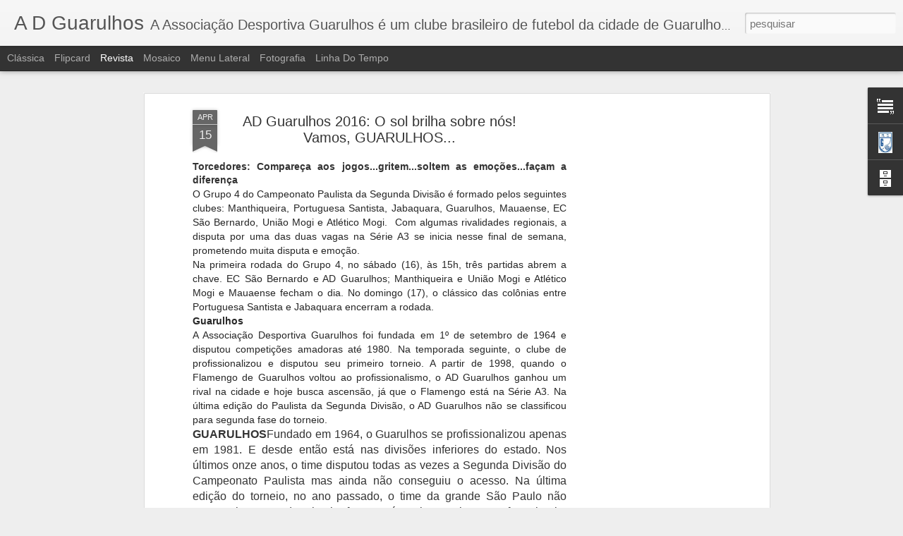

--- FILE ---
content_type: text/html; charset=UTF-8
request_url: http://adguarulhos.blogspot.com/2016/04/ad-guarulhos-2016-o-sol-brilha-sobre.html
body_size: 5280
content:
<!DOCTYPE html>
<html class='v2' dir='ltr' lang='pt-BR'>
<head>
<link href='https://www.blogger.com/static/v1/widgets/335934321-css_bundle_v2.css' rel='stylesheet' type='text/css'/>
<meta content='text/html; charset=UTF-8' http-equiv='Content-Type'/>
<meta content='blogger' name='generator'/>
<link href='http://adguarulhos.blogspot.com/favicon.ico' rel='icon' type='image/x-icon'/>
<link href='http://adguarulhos.blogspot.com/2016/04/ad-guarulhos-2016-o-sol-brilha-sobre.html' rel='canonical'/>
<link rel="alternate" type="application/atom+xml" title="A D Guarulhos - Atom" href="http://adguarulhos.blogspot.com/feeds/posts/default" />
<link rel="alternate" type="application/rss+xml" title="A D Guarulhos - RSS" href="http://adguarulhos.blogspot.com/feeds/posts/default?alt=rss" />
<link rel="service.post" type="application/atom+xml" title="A D Guarulhos - Atom" href="https://www.blogger.com/feeds/6017442785441201651/posts/default" />

<link rel="alternate" type="application/atom+xml" title="A D Guarulhos - Atom" href="http://adguarulhos.blogspot.com/feeds/6161501670271374533/comments/default" />
<!--Can't find substitution for tag [blog.ieCssRetrofitLinks]-->
<link href='https://fbcdn-photos-f-a.akamaihd.net/hphotos-ak-xal1/v/t1.0-0/p206x206/12991006_862972947159078_4476249404821657769_n.jpg?oh=a8b8011c73a5d4e00a62574e1b74f613&oe=57B15002&__gda__=1471665009_34a9c50fb051e4ccedfdbbdb245a53ed' rel='image_src'/>
<meta content='http://adguarulhos.blogspot.com/2016/04/ad-guarulhos-2016-o-sol-brilha-sobre.html' property='og:url'/>
<meta content='AD Guarulhos 2016: O sol brilha sobre nós! Vamos, GUARULHOS...' property='og:title'/>
<meta content='Torcedores: Compareça aos jogos...gritem...soltem as emoções...façam a diferença   O Grupo 4 do Campeonato Paulista da Segunda Divisão é for...' property='og:description'/>
<meta content='https://lh3.googleusercontent.com/blogger_img_proxy/[base64]w1200-h630-p-k-no-nu' property='og:image'/>
<title>A D Guarulhos: AD Guarulhos 2016: O sol brilha sobre nós! Vamos, GUARULHOS...</title>
<meta content='!' name='fragment'/>
<meta content='dynamic' name='blogger-template'/>
<meta content='IE=9,chrome=1' http-equiv='X-UA-Compatible'/>
<meta content='initial-scale=1.0, maximum-scale=1.0, user-scalable=no, width=device-width' name='viewport'/>
<style id='page-skin-1' type='text/css'><!--
/*-----------------------------------------------
Blogger Template Style
Name: Dynamic Views
----------------------------------------------- */
/* Variable definitions
====================
<Variable name="keycolor" description="Main Color" type="color" default="#ffffff"
variants="#2b256f,#00b2b4,#4ba976,#696f00,#b38f00,#f07300,#d0422c,#f37a86,#7b5341"/>
<Group description="Page">
<Variable name="page.text.font" description="Font" type="font"
default="'Helvetica Neue Light', HelveticaNeue-Light, 'Helvetica Neue', Helvetica, Arial, sans-serif"/>
<Variable name="page.text.color" description="Text Color" type="color"
default="#333333" variants="#333333"/>
<Variable name="body.background.color" description="Background Color" type="color"
default="#EEEEEE"
variants="#dfdfea,#d9f4f4,#e4f2eb,#e9ead9,#f4eed9,#fdead9,#f8e3e0,#fdebed,#ebe5e3"/>
</Group>
<Variable name="body.background" description="Body Background" type="background"
color="#EEEEEE" default="$(color) none repeat scroll top left"/>
<Group description="Header">
<Variable name="header.background.color" description="Background Color" type="color"
default="#F3F3F3" variants="#F3F3F3"/>
</Group>
<Group description="Header Bar">
<Variable name="primary.color" description="Background Color" type="color"
default="#333333" variants="#2b256f,#00b2b4,#4ba976,#696f00,#b38f00,#f07300,#d0422c,#f37a86,#7b5341"/>
<Variable name="menu.font" description="Font" type="font"
default="'Helvetica Neue Light', HelveticaNeue-Light, 'Helvetica Neue', Helvetica, Arial, sans-serif"/>
<Variable name="menu.text.color" description="Text Color" type="color"
default="#FFFFFF" variants="#FFFFFF"/>
</Group>
<Group description="Links">
<Variable name="link.font" description="Link Text" type="font"
default="'Helvetica Neue Light', HelveticaNeue-Light, 'Helvetica Neue', Helvetica, Arial, sans-serif"/>
<Variable name="link.color" description="Link Color" type="color"
default="#009EB8"
variants="#2b256f,#00b2b4,#4ba976,#696f00,#b38f00,#f07300,#d0422c,#f37a86,#7b5341"/>
<Variable name="link.hover.color" description="Link Hover Color" type="color"
default="#009EB8"
variants="#2b256f,#00b2b4,#4ba976,#696f00,#b38f00,#f07300,#d0422c,#f37a86,#7b5341"/>
<Variable name="link.visited.color" description="Link Visited Color" type="color"
default="#009EB8"
variants="#2b256f,#00b2b4,#4ba976,#696f00,#b38f00,#f07300,#d0422c,#f37a86,#7b5341"/>
</Group>
<Group description="Blog Title">
<Variable name="blog.title.font" description="Font" type="font"
default="'Helvetica Neue Light', HelveticaNeue-Light, 'Helvetica Neue', Helvetica, Arial, sans-serif"/>
<Variable name="blog.title.color" description="Color" type="color"
default="#555555" variants="#555555"/>
</Group>
<Group description="Blog Description">
<Variable name="blog.description.font" description="Font" type="font"
default="'Helvetica Neue Light', HelveticaNeue-Light, 'Helvetica Neue', Helvetica, Arial, sans-serif"/>
<Variable name="blog.description.color" description="Color" type="color"
default="#555555" variants="#555555"/>
</Group>
<Group description="Post Title">
<Variable name="post.title.font" description="Font" type="font"
default="'Helvetica Neue Light', HelveticaNeue-Light, 'Helvetica Neue', Helvetica, Arial, sans-serif"/>
<Variable name="post.title.color" description="Color" type="color"
default="#333333" variants="#333333"/>
</Group>
<Group description="Date Ribbon">
<Variable name="ribbon.color" description="Color" type="color"
default="#666666" variants="#2b256f,#00b2b4,#4ba976,#696f00,#b38f00,#f07300,#d0422c,#f37a86,#7b5341"/>
<Variable name="ribbon.hover.color" description="Hover Color" type="color"
default="#AD3A2B" variants="#AD3A2B"/>
</Group>
<Variable name="blitzview" description="Initial view type" type="string" default="sidebar"/>
*/
/* BEGIN CUT */
{
"font:Text": "'Helvetica Neue Light', HelveticaNeue-Light, 'Helvetica Neue', Helvetica, Arial, sans-serif",
"color:Text": "#333333",
"image:Background": "#EEEEEE none repeat scroll top left",
"color:Background": "#EEEEEE",
"color:Header Background": "#F3F3F3",
"color:Primary": "#333333",
"color:Menu Text": "#FFFFFF",
"font:Menu": "'Helvetica Neue Light', HelveticaNeue-Light, 'Helvetica Neue', Helvetica, Arial, sans-serif",
"font:Link": "'Helvetica Neue Light', HelveticaNeue-Light, 'Helvetica Neue', Helvetica, Arial, sans-serif",
"color:Link": "#009EB8",
"color:Link Visited": "#009EB8",
"color:Link Hover": "#009EB8",
"font:Blog Title": "'Helvetica Neue Light', HelveticaNeue-Light, 'Helvetica Neue', Helvetica, Arial, sans-serif",
"color:Blog Title": "#555555",
"font:Blog Description": "'Helvetica Neue Light', HelveticaNeue-Light, 'Helvetica Neue', Helvetica, Arial, sans-serif",
"color:Blog Description": "#555555",
"font:Post Title": "'Helvetica Neue Light', HelveticaNeue-Light, 'Helvetica Neue', Helvetica, Arial, sans-serif",
"color:Post Title": "#333333",
"color:Ribbon": "#666666",
"color:Ribbon Hover": "#AD3A2B",
"view": "magazine"
}
/* END CUT */

--></style>
<style id='template-skin-1' type='text/css'><!--
body {
min-width: 960px;
}
.column-center-outer {
margin-top: 46px;
}
.content-outer, .content-fauxcolumn-outer, .region-inner {
min-width: 960px;
max-width: 960px;
_width: 960px;
}
.main-inner .columns {
padding-left: 0;
padding-right: 310px;
}
.main-inner .fauxcolumn-center-outer {
left: 0;
right: 310px;
/* IE6 does not respect left and right together */
_width: expression(this.parentNode.offsetWidth -
parseInt("0") -
parseInt("310px") + 'px');
}
.main-inner .fauxcolumn-left-outer {
width: 0;
}
.main-inner .fauxcolumn-right-outer {
width: 310px;
}
.main-inner .column-left-outer {
width: 0;
right: 100%;
margin-left: -0;
}
.main-inner .column-right-outer {
width: 310px;
margin-right: -310px;
}
#layout {
min-width: 0;
}
#layout .content-outer {
min-width: 0;
width: 800px;
}
#layout .region-inner {
min-width: 0;
width: auto;
}
--></style>
<script src='//www.blogblog.com/dynamicviews/6e0d22adcfa5abea/js/common.js' type='text/javascript'></script>
<script src='//www.blogblog.com/dynamicviews/6e0d22adcfa5abea/js/languages/lang__pt_br.js' type='text/javascript'></script>
<script src='//www.blogblog.com/dynamicviews/6e0d22adcfa5abea/js/magazine.js' type='text/javascript'></script>
<script src='//www.blogblog.com/dynamicviews/4224c15c4e7c9321/js/comments.js'></script>
<link href='https://www.blogger.com/dyn-css/authorization.css?targetBlogID=6017442785441201651&amp;zx=bff87c69-b8ff-486c-b9d8-5f964e430eb0' media='none' onload='if(media!=&#39;all&#39;)media=&#39;all&#39;' rel='stylesheet'/><noscript><link href='https://www.blogger.com/dyn-css/authorization.css?targetBlogID=6017442785441201651&amp;zx=bff87c69-b8ff-486c-b9d8-5f964e430eb0' rel='stylesheet'/></noscript>
<meta name='google-adsense-platform-account' content='ca-host-pub-1556223355139109'/>
<meta name='google-adsense-platform-domain' content='blogspot.com'/>

<!-- data-ad-client=ca-pub-7686378117181419 -->

</head>
<body class='variant-magazine'>
<div class='content'>
<div class='content-outer'>
<div class='fauxborder-left content-fauxborder-left'>
<div class='content-inner'>
<div class='main-outer'>
<div class='fauxborder-left main-fauxborder-left'>
<div class='region-inner main-inner'>
<div class='columns fauxcolumns'>
<div class='column-center-outer'>
<div class='column-center-inner'>
<div class='main section' id='main'>
</div>
</div>
</div>
<div class='column-right-outer'>
<div class='column-right-inner'>
<aside>
<div class='sidebar section' id='sidebar-right-1'>
</div>
</aside>
</div>
</div>
<div style='clear: both'></div>
</div>
</div>
</div>
</div>
</div>
</div>
</div>
</div>
<script language='javascript' type='text/javascript'>
        window.onload = function() {
          blogger.ui().configure().view();
        };
      </script>

<script type="text/javascript" src="https://www.blogger.com/static/v1/widgets/2028843038-widgets.js"></script>
<script type='text/javascript'>
window['__wavt'] = 'AOuZoY48G0LCF4FpqGtGOOZvZTtD7koqHQ:1769382635325';_WidgetManager._Init('//www.blogger.com/rearrange?blogID\x3d6017442785441201651','//adguarulhos.blogspot.com/2016/04/ad-guarulhos-2016-o-sol-brilha-sobre.html','6017442785441201651');
_WidgetManager._SetDataContext([{'name': 'blog', 'data': {'blogId': '6017442785441201651', 'title': 'A D Guarulhos', 'url': 'http://adguarulhos.blogspot.com/2016/04/ad-guarulhos-2016-o-sol-brilha-sobre.html', 'canonicalUrl': 'http://adguarulhos.blogspot.com/2016/04/ad-guarulhos-2016-o-sol-brilha-sobre.html', 'homepageUrl': 'http://adguarulhos.blogspot.com/', 'searchUrl': 'http://adguarulhos.blogspot.com/search', 'canonicalHomepageUrl': 'http://adguarulhos.blogspot.com/', 'blogspotFaviconUrl': 'http://adguarulhos.blogspot.com/favicon.ico', 'bloggerUrl': 'https://www.blogger.com', 'hasCustomDomain': false, 'httpsEnabled': true, 'enabledCommentProfileImages': true, 'gPlusViewType': 'FILTERED_POSTMOD', 'adultContent': false, 'analyticsAccountNumber': '', 'encoding': 'UTF-8', 'locale': 'pt-BR', 'localeUnderscoreDelimited': 'pt_br', 'languageDirection': 'ltr', 'isPrivate': false, 'isMobile': false, 'isMobileRequest': false, 'mobileClass': '', 'isPrivateBlog': false, 'isDynamicViewsAvailable': true, 'feedLinks': '\x3clink rel\x3d\x22alternate\x22 type\x3d\x22application/atom+xml\x22 title\x3d\x22A D Guarulhos - Atom\x22 href\x3d\x22http://adguarulhos.blogspot.com/feeds/posts/default\x22 /\x3e\n\x3clink rel\x3d\x22alternate\x22 type\x3d\x22application/rss+xml\x22 title\x3d\x22A D Guarulhos - RSS\x22 href\x3d\x22http://adguarulhos.blogspot.com/feeds/posts/default?alt\x3drss\x22 /\x3e\n\x3clink rel\x3d\x22service.post\x22 type\x3d\x22application/atom+xml\x22 title\x3d\x22A D Guarulhos - Atom\x22 href\x3d\x22https://www.blogger.com/feeds/6017442785441201651/posts/default\x22 /\x3e\n\n\x3clink rel\x3d\x22alternate\x22 type\x3d\x22application/atom+xml\x22 title\x3d\x22A D Guarulhos - Atom\x22 href\x3d\x22http://adguarulhos.blogspot.com/feeds/6161501670271374533/comments/default\x22 /\x3e\n', 'meTag': '', 'adsenseClientId': 'ca-pub-7686378117181419', 'adsenseHostId': 'ca-host-pub-1556223355139109', 'adsenseHasAds': true, 'adsenseAutoAds': false, 'boqCommentIframeForm': true, 'loginRedirectParam': '', 'view': '', 'dynamicViewsCommentsSrc': '//www.blogblog.com/dynamicviews/4224c15c4e7c9321/js/comments.js', 'dynamicViewsScriptSrc': '//www.blogblog.com/dynamicviews/6e0d22adcfa5abea', 'plusOneApiSrc': 'https://apis.google.com/js/platform.js', 'disableGComments': true, 'interstitialAccepted': false, 'sharing': {'platforms': [{'name': 'Gerar link', 'key': 'link', 'shareMessage': 'Gerar link', 'target': ''}, {'name': 'Facebook', 'key': 'facebook', 'shareMessage': 'Compartilhar no Facebook', 'target': 'facebook'}, {'name': 'Postar no blog!', 'key': 'blogThis', 'shareMessage': 'Postar no blog!', 'target': 'blog'}, {'name': 'X', 'key': 'twitter', 'shareMessage': 'Compartilhar no X', 'target': 'twitter'}, {'name': 'Pinterest', 'key': 'pinterest', 'shareMessage': 'Compartilhar no Pinterest', 'target': 'pinterest'}, {'name': 'E-mail', 'key': 'email', 'shareMessage': 'E-mail', 'target': 'email'}], 'disableGooglePlus': true, 'googlePlusShareButtonWidth': 0, 'googlePlusBootstrap': '\x3cscript type\x3d\x22text/javascript\x22\x3ewindow.___gcfg \x3d {\x27lang\x27: \x27pt_BR\x27};\x3c/script\x3e'}, 'hasCustomJumpLinkMessage': true, 'jumpLinkMessage': 'Read more \xbb', 'pageType': 'item', 'postId': '6161501670271374533', 'postImageThumbnailUrl': 'https://blogger.googleusercontent.com/img/b/R29vZ2xl/AVvXsEhi5nmODGNviVDskR971TwFoDt5jEBehJZBCZzVgFXMtmcvdDz9VQVX0jksrmULOfSX79NYCOUYJE5TG0ta_wDilGv8pNpaWerk0TqfNsUCy2iAyw5T9RkYu4CFWbVZ1AB-jK211bMRVeWG/s72-c/AD+Aloysio.png', 'postImageUrl': 'https://fbcdn-photos-f-a.akamaihd.net/hphotos-ak-xal1/v/t1.0-0/p206x206/12991006_862972947159078_4476249404821657769_n.jpg?oh\x3da8b8011c73a5d4e00a62574e1b74f613\x26oe\x3d57B15002\x26__gda__\x3d1471665009_34a9c50fb051e4ccedfdbbdb245a53ed', 'pageName': 'AD Guarulhos 2016: O sol brilha sobre n\xf3s! Vamos, GUARULHOS...', 'pageTitle': 'A D Guarulhos: AD Guarulhos 2016: O sol brilha sobre n\xf3s! Vamos, GUARULHOS...'}}, {'name': 'features', 'data': {}}, {'name': 'messages', 'data': {'edit': 'Editar', 'linkCopiedToClipboard': 'Link copiado para a \xe1rea de transfer\xeancia.', 'ok': 'Ok', 'postLink': 'Link da postagem'}}, {'name': 'skin', 'data': {'vars': {'link_color': '#009EB8', 'post_title_color': '#333333', 'blog_description_font': '\x27Helvetica Neue Light\x27, HelveticaNeue-Light, \x27Helvetica Neue\x27, Helvetica, Arial, sans-serif', 'body_background_color': '#EEEEEE', 'ribbon_color': '#666666', 'body_background': '#EEEEEE none repeat scroll top left', 'blitzview': 'magazine', 'link_visited_color': '#009EB8', 'link_hover_color': '#009EB8', 'header_background_color': '#F3F3F3', 'keycolor': '#ffffff', 'page_text_font': '\x27Helvetica Neue Light\x27, HelveticaNeue-Light, \x27Helvetica Neue\x27, Helvetica, Arial, sans-serif', 'blog_title_color': '#555555', 'ribbon_hover_color': '#AD3A2B', 'blog_title_font': '\x27Helvetica Neue Light\x27, HelveticaNeue-Light, \x27Helvetica Neue\x27, Helvetica, Arial, sans-serif', 'link_font': '\x27Helvetica Neue Light\x27, HelveticaNeue-Light, \x27Helvetica Neue\x27, Helvetica, Arial, sans-serif', 'menu_font': '\x27Helvetica Neue Light\x27, HelveticaNeue-Light, \x27Helvetica Neue\x27, Helvetica, Arial, sans-serif', 'primary_color': '#333333', 'page_text_color': '#333333', 'post_title_font': '\x27Helvetica Neue Light\x27, HelveticaNeue-Light, \x27Helvetica Neue\x27, Helvetica, Arial, sans-serif', 'blog_description_color': '#555555', 'menu_text_color': '#FFFFFF'}, 'override': '', 'url': 'blitz.css'}}, {'name': 'template', 'data': {'name': 'Dynamic Views', 'localizedName': 'Visualiza\xe7\xf5es din\xe2micas', 'isResponsive': false, 'isAlternateRendering': false, 'isCustom': false, 'variant': 'magazine', 'variantId': 'magazine'}}, {'name': 'view', 'data': {'classic': {'name': 'classic', 'url': '?view\x3dclassic'}, 'flipcard': {'name': 'flipcard', 'url': '?view\x3dflipcard'}, 'magazine': {'name': 'magazine', 'url': '?view\x3dmagazine'}, 'mosaic': {'name': 'mosaic', 'url': '?view\x3dmosaic'}, 'sidebar': {'name': 'sidebar', 'url': '?view\x3dsidebar'}, 'snapshot': {'name': 'snapshot', 'url': '?view\x3dsnapshot'}, 'timeslide': {'name': 'timeslide', 'url': '?view\x3dtimeslide'}, 'isMobile': false, 'title': 'AD Guarulhos 2016: O sol brilha sobre n\xf3s! Vamos, GUARULHOS...', 'description': 'Torcedores: Compare\xe7a aos jogos...gritem...soltem as emo\xe7\xf5es...fa\xe7am a diferen\xe7a   O Grupo 4 do Campeonato Paulista da Segunda Divis\xe3o \xe9 for...', 'featuredImage': 'https://lh3.googleusercontent.com/blogger_img_proxy/[base64]', 'url': 'http://adguarulhos.blogspot.com/2016/04/ad-guarulhos-2016-o-sol-brilha-sobre.html', 'type': 'item', 'isSingleItem': true, 'isMultipleItems': false, 'isError': false, 'isPage': false, 'isPost': true, 'isHomepage': false, 'isArchive': false, 'isLabelSearch': false, 'postId': 6161501670271374533}}]);
_WidgetManager._RegisterWidget('_BlogView', new _WidgetInfo('Blog1', 'main', document.getElementById('Blog1'), {'cmtInteractionsEnabled': false, 'lightboxEnabled': true, 'lightboxModuleUrl': 'https://www.blogger.com/static/v1/jsbin/1945241621-lbx__pt_br.js', 'lightboxCssUrl': 'https://www.blogger.com/static/v1/v-css/828616780-lightbox_bundle.css'}, 'displayModeFull'));
_WidgetManager._RegisterWidget('_NavbarView', new _WidgetInfo('Navbar1', 'sidebar-right-1', document.getElementById('Navbar1'), {}, 'displayModeFull'));
_WidgetManager._RegisterWidget('_HeaderView', new _WidgetInfo('Header1', 'sidebar-right-1', document.getElementById('Header1'), {}, 'displayModeFull'));
_WidgetManager._RegisterWidget('_TextView', new _WidgetInfo('Text1', 'sidebar-right-1', document.getElementById('Text1'), {}, 'displayModeFull'));
_WidgetManager._RegisterWidget('_AdSenseView', new _WidgetInfo('AdSense1', 'sidebar-right-1', document.getElementById('AdSense1'), {}, 'displayModeFull'));
_WidgetManager._RegisterWidget('_FollowersView', new _WidgetInfo('Followers2', 'sidebar-right-1', document.getElementById('Followers2'), {}, 'displayModeFull'));
_WidgetManager._RegisterWidget('_ProfileView', new _WidgetInfo('Profile2', 'sidebar-right-1', document.getElementById('Profile2'), {}, 'displayModeFull'));
_WidgetManager._RegisterWidget('_BlogArchiveView', new _WidgetInfo('BlogArchive2', 'sidebar-right-1', document.getElementById('BlogArchive2'), {'languageDirection': 'ltr', 'loadingMessage': 'Carregando\x26hellip;'}, 'displayModeFull'));
_WidgetManager._RegisterWidget('_AttributionView', new _WidgetInfo('Attribution1', 'sidebar-right-1', document.getElementById('Attribution1'), {}, 'displayModeFull'));
</script>
</body>
</html>

--- FILE ---
content_type: text/html; charset=utf-8
request_url: https://www.google.com/recaptcha/api2/aframe
body_size: 268
content:
<!DOCTYPE HTML><html><head><meta http-equiv="content-type" content="text/html; charset=UTF-8"></head><body><script nonce="5r91YD_8vBRRStgzJpX2cw">/** Anti-fraud and anti-abuse applications only. See google.com/recaptcha */ try{var clients={'sodar':'https://pagead2.googlesyndication.com/pagead/sodar?'};window.addEventListener("message",function(a){try{if(a.source===window.parent){var b=JSON.parse(a.data);var c=clients[b['id']];if(c){var d=document.createElement('img');d.src=c+b['params']+'&rc='+(localStorage.getItem("rc::a")?sessionStorage.getItem("rc::b"):"");window.document.body.appendChild(d);sessionStorage.setItem("rc::e",parseInt(sessionStorage.getItem("rc::e")||0)+1);localStorage.setItem("rc::h",'1769382639718');}}}catch(b){}});window.parent.postMessage("_grecaptcha_ready", "*");}catch(b){}</script></body></html>

--- FILE ---
content_type: text/javascript; charset=UTF-8
request_url: http://adguarulhos.blogspot.com/?v=0&action=initial&widgetId=BlogArchive2&responseType=js&xssi_token=AOuZoY48G0LCF4FpqGtGOOZvZTtD7koqHQ%3A1769382635325
body_size: 2337
content:
try {
_WidgetManager._HandleControllerResult('BlogArchive2', 'initial',{'url': 'http://adguarulhos.blogspot.com/search?updated-min\x3d1969-12-31T21:00:00-03:00\x26updated-max\x3d292278994-08-17T07:12:55Z\x26max-results\x3d50', 'name': 'All Posts', 'expclass': 'expanded', 'toggleId': 'ALL-0', 'post-count': 1214, 'data': [{'url': 'http://adguarulhos.blogspot.com/2021/', 'name': '2021', 'expclass': 'expanded', 'toggleId': 'YEARLY-1609470000000', 'post-count': 3, 'data': [{'url': 'http://adguarulhos.blogspot.com/2021/06/', 'name': 'junho', 'expclass': 'expanded', 'toggleId': 'MONTHLY-1622516400000', 'post-count': 1, 'posts': [{'title': 'SUB-23 SEGUNDA DIVIS\xc3OCom 30 times, torneio ter\xe1 m...', 'url': 'http://adguarulhos.blogspot.com/2021/06/sub-23-segunda-divisaocom-30-times.html'}]}, {'url': 'http://adguarulhos.blogspot.com/2021/02/', 'name': 'fevereiro', 'expclass': 'collapsed', 'toggleId': 'MONTHLY-1612148400000', 'post-count': 1}, {'url': 'http://adguarulhos.blogspot.com/2021/01/', 'name': 'janeiro', 'expclass': 'collapsed', 'toggleId': 'MONTHLY-1609470000000', 'post-count': 1}]}, {'url': 'http://adguarulhos.blogspot.com/2020/', 'name': '2020', 'expclass': 'collapsed', 'toggleId': 'YEARLY-1577847600000', 'post-count': 54, 'data': [{'url': 'http://adguarulhos.blogspot.com/2020/11/', 'name': 'novembro', 'expclass': 'collapsed', 'toggleId': 'MONTHLY-1604199600000', 'post-count': 5}, {'url': 'http://adguarulhos.blogspot.com/2020/10/', 'name': 'outubro', 'expclass': 'collapsed', 'toggleId': 'MONTHLY-1601521200000', 'post-count': 3}, {'url': 'http://adguarulhos.blogspot.com/2020/09/', 'name': 'setembro', 'expclass': 'collapsed', 'toggleId': 'MONTHLY-1598929200000', 'post-count': 1}, {'url': 'http://adguarulhos.blogspot.com/2020/08/', 'name': 'agosto', 'expclass': 'collapsed', 'toggleId': 'MONTHLY-1596250800000', 'post-count': 3}, {'url': 'http://adguarulhos.blogspot.com/2020/07/', 'name': 'julho', 'expclass': 'collapsed', 'toggleId': 'MONTHLY-1593572400000', 'post-count': 1}, {'url': 'http://adguarulhos.blogspot.com/2020/06/', 'name': 'junho', 'expclass': 'collapsed', 'toggleId': 'MONTHLY-1590980400000', 'post-count': 7}, {'url': 'http://adguarulhos.blogspot.com/2020/05/', 'name': 'maio', 'expclass': 'collapsed', 'toggleId': 'MONTHLY-1588302000000', 'post-count': 16}, {'url': 'http://adguarulhos.blogspot.com/2020/04/', 'name': 'abril', 'expclass': 'collapsed', 'toggleId': 'MONTHLY-1585710000000', 'post-count': 3}, {'url': 'http://adguarulhos.blogspot.com/2020/03/', 'name': 'mar\xe7o', 'expclass': 'collapsed', 'toggleId': 'MONTHLY-1583031600000', 'post-count': 3}, {'url': 'http://adguarulhos.blogspot.com/2020/02/', 'name': 'fevereiro', 'expclass': 'collapsed', 'toggleId': 'MONTHLY-1580526000000', 'post-count': 4}, {'url': 'http://adguarulhos.blogspot.com/2020/01/', 'name': 'janeiro', 'expclass': 'collapsed', 'toggleId': 'MONTHLY-1577847600000', 'post-count': 8}]}, {'url': 'http://adguarulhos.blogspot.com/2019/', 'name': '2019', 'expclass': 'collapsed', 'toggleId': 'YEARLY-1546308000000', 'post-count': 63, 'data': [{'url': 'http://adguarulhos.blogspot.com/2019/12/', 'name': 'dezembro', 'expclass': 'collapsed', 'toggleId': 'MONTHLY-1575169200000', 'post-count': 3}, {'url': 'http://adguarulhos.blogspot.com/2019/10/', 'name': 'outubro', 'expclass': 'collapsed', 'toggleId': 'MONTHLY-1569898800000', 'post-count': 1}, {'url': 'http://adguarulhos.blogspot.com/2019/09/', 'name': 'setembro', 'expclass': 'collapsed', 'toggleId': 'MONTHLY-1567306800000', 'post-count': 7}, {'url': 'http://adguarulhos.blogspot.com/2019/08/', 'name': 'agosto', 'expclass': 'collapsed', 'toggleId': 'MONTHLY-1564628400000', 'post-count': 5}, {'url': 'http://adguarulhos.blogspot.com/2019/07/', 'name': 'julho', 'expclass': 'collapsed', 'toggleId': 'MONTHLY-1561950000000', 'post-count': 7}, {'url': 'http://adguarulhos.blogspot.com/2019/06/', 'name': 'junho', 'expclass': 'collapsed', 'toggleId': 'MONTHLY-1559358000000', 'post-count': 6}, {'url': 'http://adguarulhos.blogspot.com/2019/05/', 'name': 'maio', 'expclass': 'collapsed', 'toggleId': 'MONTHLY-1556679600000', 'post-count': 6}, {'url': 'http://adguarulhos.blogspot.com/2019/04/', 'name': 'abril', 'expclass': 'collapsed', 'toggleId': 'MONTHLY-1554087600000', 'post-count': 16}, {'url': 'http://adguarulhos.blogspot.com/2019/03/', 'name': 'mar\xe7o', 'expclass': 'collapsed', 'toggleId': 'MONTHLY-1551409200000', 'post-count': 4}, {'url': 'http://adguarulhos.blogspot.com/2019/02/', 'name': 'fevereiro', 'expclass': 'collapsed', 'toggleId': 'MONTHLY-1548986400000', 'post-count': 2}, {'url': 'http://adguarulhos.blogspot.com/2019/01/', 'name': 'janeiro', 'expclass': 'collapsed', 'toggleId': 'MONTHLY-1546308000000', 'post-count': 6}]}, {'url': 'http://adguarulhos.blogspot.com/2018/', 'name': '2018', 'expclass': 'collapsed', 'toggleId': 'YEARLY-1514772000000', 'post-count': 109, 'data': [{'url': 'http://adguarulhos.blogspot.com/2018/12/', 'name': 'dezembro', 'expclass': 'collapsed', 'toggleId': 'MONTHLY-1543629600000', 'post-count': 7}, {'url': 'http://adguarulhos.blogspot.com/2018/11/', 'name': 'novembro', 'expclass': 'collapsed', 'toggleId': 'MONTHLY-1541041200000', 'post-count': 8}, {'url': 'http://adguarulhos.blogspot.com/2018/10/', 'name': 'outubro', 'expclass': 'collapsed', 'toggleId': 'MONTHLY-1538362800000', 'post-count': 6}, {'url': 'http://adguarulhos.blogspot.com/2018/09/', 'name': 'setembro', 'expclass': 'collapsed', 'toggleId': 'MONTHLY-1535770800000', 'post-count': 9}, {'url': 'http://adguarulhos.blogspot.com/2018/08/', 'name': 'agosto', 'expclass': 'collapsed', 'toggleId': 'MONTHLY-1533092400000', 'post-count': 13}, {'url': 'http://adguarulhos.blogspot.com/2018/07/', 'name': 'julho', 'expclass': 'collapsed', 'toggleId': 'MONTHLY-1530414000000', 'post-count': 17}, {'url': 'http://adguarulhos.blogspot.com/2018/06/', 'name': 'junho', 'expclass': 'collapsed', 'toggleId': 'MONTHLY-1527822000000', 'post-count': 11}, {'url': 'http://adguarulhos.blogspot.com/2018/05/', 'name': 'maio', 'expclass': 'collapsed', 'toggleId': 'MONTHLY-1525143600000', 'post-count': 8}, {'url': 'http://adguarulhos.blogspot.com/2018/04/', 'name': 'abril', 'expclass': 'collapsed', 'toggleId': 'MONTHLY-1522551600000', 'post-count': 11}, {'url': 'http://adguarulhos.blogspot.com/2018/03/', 'name': 'mar\xe7o', 'expclass': 'collapsed', 'toggleId': 'MONTHLY-1519873200000', 'post-count': 6}, {'url': 'http://adguarulhos.blogspot.com/2018/02/', 'name': 'fevereiro', 'expclass': 'collapsed', 'toggleId': 'MONTHLY-1517450400000', 'post-count': 7}, {'url': 'http://adguarulhos.blogspot.com/2018/01/', 'name': 'janeiro', 'expclass': 'collapsed', 'toggleId': 'MONTHLY-1514772000000', 'post-count': 6}]}, {'url': 'http://adguarulhos.blogspot.com/2017/', 'name': '2017', 'expclass': 'collapsed', 'toggleId': 'YEARLY-1483236000000', 'post-count': 97, 'data': [{'url': 'http://adguarulhos.blogspot.com/2017/12/', 'name': 'dezembro', 'expclass': 'collapsed', 'toggleId': 'MONTHLY-1512093600000', 'post-count': 1}, {'url': 'http://adguarulhos.blogspot.com/2017/11/', 'name': 'novembro', 'expclass': 'collapsed', 'toggleId': 'MONTHLY-1509501600000', 'post-count': 9}, {'url': 'http://adguarulhos.blogspot.com/2017/10/', 'name': 'outubro', 'expclass': 'collapsed', 'toggleId': 'MONTHLY-1506826800000', 'post-count': 8}, {'url': 'http://adguarulhos.blogspot.com/2017/09/', 'name': 'setembro', 'expclass': 'collapsed', 'toggleId': 'MONTHLY-1504234800000', 'post-count': 7}, {'url': 'http://adguarulhos.blogspot.com/2017/08/', 'name': 'agosto', 'expclass': 'collapsed', 'toggleId': 'MONTHLY-1501556400000', 'post-count': 7}, {'url': 'http://adguarulhos.blogspot.com/2017/07/', 'name': 'julho', 'expclass': 'collapsed', 'toggleId': 'MONTHLY-1498878000000', 'post-count': 10}, {'url': 'http://adguarulhos.blogspot.com/2017/06/', 'name': 'junho', 'expclass': 'collapsed', 'toggleId': 'MONTHLY-1496286000000', 'post-count': 9}, {'url': 'http://adguarulhos.blogspot.com/2017/05/', 'name': 'maio', 'expclass': 'collapsed', 'toggleId': 'MONTHLY-1493607600000', 'post-count': 10}, {'url': 'http://adguarulhos.blogspot.com/2017/04/', 'name': 'abril', 'expclass': 'collapsed', 'toggleId': 'MONTHLY-1491015600000', 'post-count': 10}, {'url': 'http://adguarulhos.blogspot.com/2017/03/', 'name': 'mar\xe7o', 'expclass': 'collapsed', 'toggleId': 'MONTHLY-1488337200000', 'post-count': 6}, {'url': 'http://adguarulhos.blogspot.com/2017/02/', 'name': 'fevereiro', 'expclass': 'collapsed', 'toggleId': 'MONTHLY-1485914400000', 'post-count': 4}, {'url': 'http://adguarulhos.blogspot.com/2017/01/', 'name': 'janeiro', 'expclass': 'collapsed', 'toggleId': 'MONTHLY-1483236000000', 'post-count': 16}]}, {'url': 'http://adguarulhos.blogspot.com/2016/', 'name': '2016', 'expclass': 'collapsed', 'toggleId': 'YEARLY-1451613600000', 'post-count': 104, 'data': [{'url': 'http://adguarulhos.blogspot.com/2016/12/', 'name': 'dezembro', 'expclass': 'collapsed', 'toggleId': 'MONTHLY-1480557600000', 'post-count': 9}, {'url': 'http://adguarulhos.blogspot.com/2016/11/', 'name': 'novembro', 'expclass': 'collapsed', 'toggleId': 'MONTHLY-1477965600000', 'post-count': 8}, {'url': 'http://adguarulhos.blogspot.com/2016/10/', 'name': 'outubro', 'expclass': 'collapsed', 'toggleId': 'MONTHLY-1475290800000', 'post-count': 8}, {'url': 'http://adguarulhos.blogspot.com/2016/09/', 'name': 'setembro', 'expclass': 'collapsed', 'toggleId': 'MONTHLY-1472698800000', 'post-count': 6}, {'url': 'http://adguarulhos.blogspot.com/2016/08/', 'name': 'agosto', 'expclass': 'collapsed', 'toggleId': 'MONTHLY-1470020400000', 'post-count': 13}, {'url': 'http://adguarulhos.blogspot.com/2016/07/', 'name': 'julho', 'expclass': 'collapsed', 'toggleId': 'MONTHLY-1467342000000', 'post-count': 15}, {'url': 'http://adguarulhos.blogspot.com/2016/06/', 'name': 'junho', 'expclass': 'collapsed', 'toggleId': 'MONTHLY-1464750000000', 'post-count': 11}, {'url': 'http://adguarulhos.blogspot.com/2016/05/', 'name': 'maio', 'expclass': 'collapsed', 'toggleId': 'MONTHLY-1462071600000', 'post-count': 9}, {'url': 'http://adguarulhos.blogspot.com/2016/04/', 'name': 'abril', 'expclass': 'collapsed', 'toggleId': 'MONTHLY-1459479600000', 'post-count': 12}, {'url': 'http://adguarulhos.blogspot.com/2016/03/', 'name': 'mar\xe7o', 'expclass': 'collapsed', 'toggleId': 'MONTHLY-1456801200000', 'post-count': 2}, {'url': 'http://adguarulhos.blogspot.com/2016/02/', 'name': 'fevereiro', 'expclass': 'collapsed', 'toggleId': 'MONTHLY-1454292000000', 'post-count': 7}, {'url': 'http://adguarulhos.blogspot.com/2016/01/', 'name': 'janeiro', 'expclass': 'collapsed', 'toggleId': 'MONTHLY-1451613600000', 'post-count': 4}]}, {'url': 'http://adguarulhos.blogspot.com/2015/', 'name': '2015', 'expclass': 'collapsed', 'toggleId': 'YEARLY-1420077600000', 'post-count': 132, 'data': [{'url': 'http://adguarulhos.blogspot.com/2015/12/', 'name': 'dezembro', 'expclass': 'collapsed', 'toggleId': 'MONTHLY-1448935200000', 'post-count': 3}, {'url': 'http://adguarulhos.blogspot.com/2015/11/', 'name': 'novembro', 'expclass': 'collapsed', 'toggleId': 'MONTHLY-1446343200000', 'post-count': 3}, {'url': 'http://adguarulhos.blogspot.com/2015/10/', 'name': 'outubro', 'expclass': 'collapsed', 'toggleId': 'MONTHLY-1443668400000', 'post-count': 7}, {'url': 'http://adguarulhos.blogspot.com/2015/09/', 'name': 'setembro', 'expclass': 'collapsed', 'toggleId': 'MONTHLY-1441076400000', 'post-count': 8}, {'url': 'http://adguarulhos.blogspot.com/2015/08/', 'name': 'agosto', 'expclass': 'collapsed', 'toggleId': 'MONTHLY-1438398000000', 'post-count': 12}, {'url': 'http://adguarulhos.blogspot.com/2015/07/', 'name': 'julho', 'expclass': 'collapsed', 'toggleId': 'MONTHLY-1435719600000', 'post-count': 17}, {'url': 'http://adguarulhos.blogspot.com/2015/06/', 'name': 'junho', 'expclass': 'collapsed', 'toggleId': 'MONTHLY-1433127600000', 'post-count': 13}, {'url': 'http://adguarulhos.blogspot.com/2015/05/', 'name': 'maio', 'expclass': 'collapsed', 'toggleId': 'MONTHLY-1430449200000', 'post-count': 22}, {'url': 'http://adguarulhos.blogspot.com/2015/04/', 'name': 'abril', 'expclass': 'collapsed', 'toggleId': 'MONTHLY-1427857200000', 'post-count': 14}, {'url': 'http://adguarulhos.blogspot.com/2015/03/', 'name': 'mar\xe7o', 'expclass': 'collapsed', 'toggleId': 'MONTHLY-1425178800000', 'post-count': 16}, {'url': 'http://adguarulhos.blogspot.com/2015/02/', 'name': 'fevereiro', 'expclass': 'collapsed', 'toggleId': 'MONTHLY-1422756000000', 'post-count': 9}, {'url': 'http://adguarulhos.blogspot.com/2015/01/', 'name': 'janeiro', 'expclass': 'collapsed', 'toggleId': 'MONTHLY-1420077600000', 'post-count': 8}]}, {'url': 'http://adguarulhos.blogspot.com/2014/', 'name': '2014', 'expclass': 'collapsed', 'toggleId': 'YEARLY-1388541600000', 'post-count': 101, 'data': [{'url': 'http://adguarulhos.blogspot.com/2014/12/', 'name': 'dezembro', 'expclass': 'collapsed', 'toggleId': 'MONTHLY-1417399200000', 'post-count': 5}, {'url': 'http://adguarulhos.blogspot.com/2014/11/', 'name': 'novembro', 'expclass': 'collapsed', 'toggleId': 'MONTHLY-1414807200000', 'post-count': 7}, {'url': 'http://adguarulhos.blogspot.com/2014/10/', 'name': 'outubro', 'expclass': 'collapsed', 'toggleId': 'MONTHLY-1412132400000', 'post-count': 7}, {'url': 'http://adguarulhos.blogspot.com/2014/09/', 'name': 'setembro', 'expclass': 'collapsed', 'toggleId': 'MONTHLY-1409540400000', 'post-count': 9}, {'url': 'http://adguarulhos.blogspot.com/2014/08/', 'name': 'agosto', 'expclass': 'collapsed', 'toggleId': 'MONTHLY-1406862000000', 'post-count': 7}, {'url': 'http://adguarulhos.blogspot.com/2014/07/', 'name': 'julho', 'expclass': 'collapsed', 'toggleId': 'MONTHLY-1404183600000', 'post-count': 3}, {'url': 'http://adguarulhos.blogspot.com/2014/06/', 'name': 'junho', 'expclass': 'collapsed', 'toggleId': 'MONTHLY-1401591600000', 'post-count': 9}, {'url': 'http://adguarulhos.blogspot.com/2014/05/', 'name': 'maio', 'expclass': 'collapsed', 'toggleId': 'MONTHLY-1398913200000', 'post-count': 19}, {'url': 'http://adguarulhos.blogspot.com/2014/04/', 'name': 'abril', 'expclass': 'collapsed', 'toggleId': 'MONTHLY-1396321200000', 'post-count': 8}, {'url': 'http://adguarulhos.blogspot.com/2014/03/', 'name': 'mar\xe7o', 'expclass': 'collapsed', 'toggleId': 'MONTHLY-1393642800000', 'post-count': 10}, {'url': 'http://adguarulhos.blogspot.com/2014/02/', 'name': 'fevereiro', 'expclass': 'collapsed', 'toggleId': 'MONTHLY-1391220000000', 'post-count': 6}, {'url': 'http://adguarulhos.blogspot.com/2014/01/', 'name': 'janeiro', 'expclass': 'collapsed', 'toggleId': 'MONTHLY-1388541600000', 'post-count': 11}]}, {'url': 'http://adguarulhos.blogspot.com/2013/', 'name': '2013', 'expclass': 'collapsed', 'toggleId': 'YEARLY-1357005600000', 'post-count': 121, 'data': [{'url': 'http://adguarulhos.blogspot.com/2013/12/', 'name': 'dezembro', 'expclass': 'collapsed', 'toggleId': 'MONTHLY-1385863200000', 'post-count': 6}, {'url': 'http://adguarulhos.blogspot.com/2013/11/', 'name': 'novembro', 'expclass': 'collapsed', 'toggleId': 'MONTHLY-1383271200000', 'post-count': 12}, {'url': 'http://adguarulhos.blogspot.com/2013/10/', 'name': 'outubro', 'expclass': 'collapsed', 'toggleId': 'MONTHLY-1380596400000', 'post-count': 3}, {'url': 'http://adguarulhos.blogspot.com/2013/09/', 'name': 'setembro', 'expclass': 'collapsed', 'toggleId': 'MONTHLY-1378004400000', 'post-count': 4}, {'url': 'http://adguarulhos.blogspot.com/2013/08/', 'name': 'agosto', 'expclass': 'collapsed', 'toggleId': 'MONTHLY-1375326000000', 'post-count': 11}, {'url': 'http://adguarulhos.blogspot.com/2013/07/', 'name': 'julho', 'expclass': 'collapsed', 'toggleId': 'MONTHLY-1372647600000', 'post-count': 12}, {'url': 'http://adguarulhos.blogspot.com/2013/06/', 'name': 'junho', 'expclass': 'collapsed', 'toggleId': 'MONTHLY-1370055600000', 'post-count': 12}, {'url': 'http://adguarulhos.blogspot.com/2013/05/', 'name': 'maio', 'expclass': 'collapsed', 'toggleId': 'MONTHLY-1367377200000', 'post-count': 18}, {'url': 'http://adguarulhos.blogspot.com/2013/04/', 'name': 'abril', 'expclass': 'collapsed', 'toggleId': 'MONTHLY-1364785200000', 'post-count': 19}, {'url': 'http://adguarulhos.blogspot.com/2013/03/', 'name': 'mar\xe7o', 'expclass': 'collapsed', 'toggleId': 'MONTHLY-1362106800000', 'post-count': 7}, {'url': 'http://adguarulhos.blogspot.com/2013/02/', 'name': 'fevereiro', 'expclass': 'collapsed', 'toggleId': 'MONTHLY-1359684000000', 'post-count': 5}, {'url': 'http://adguarulhos.blogspot.com/2013/01/', 'name': 'janeiro', 'expclass': 'collapsed', 'toggleId': 'MONTHLY-1357005600000', 'post-count': 12}]}, {'url': 'http://adguarulhos.blogspot.com/2012/', 'name': '2012', 'expclass': 'collapsed', 'toggleId': 'YEARLY-1325383200000', 'post-count': 159, 'data': [{'url': 'http://adguarulhos.blogspot.com/2012/12/', 'name': 'dezembro', 'expclass': 'collapsed', 'toggleId': 'MONTHLY-1354327200000', 'post-count': 6}, {'url': 'http://adguarulhos.blogspot.com/2012/11/', 'name': 'novembro', 'expclass': 'collapsed', 'toggleId': 'MONTHLY-1351735200000', 'post-count': 12}, {'url': 'http://adguarulhos.blogspot.com/2012/10/', 'name': 'outubro', 'expclass': 'collapsed', 'toggleId': 'MONTHLY-1349060400000', 'post-count': 9}, {'url': 'http://adguarulhos.blogspot.com/2012/09/', 'name': 'setembro', 'expclass': 'collapsed', 'toggleId': 'MONTHLY-1346468400000', 'post-count': 13}, {'url': 'http://adguarulhos.blogspot.com/2012/08/', 'name': 'agosto', 'expclass': 'collapsed', 'toggleId': 'MONTHLY-1343790000000', 'post-count': 20}, {'url': 'http://adguarulhos.blogspot.com/2012/07/', 'name': 'julho', 'expclass': 'collapsed', 'toggleId': 'MONTHLY-1341111600000', 'post-count': 22}, {'url': 'http://adguarulhos.blogspot.com/2012/06/', 'name': 'junho', 'expclass': 'collapsed', 'toggleId': 'MONTHLY-1338519600000', 'post-count': 22}, {'url': 'http://adguarulhos.blogspot.com/2012/05/', 'name': 'maio', 'expclass': 'collapsed', 'toggleId': 'MONTHLY-1335841200000', 'post-count': 24}, {'url': 'http://adguarulhos.blogspot.com/2012/04/', 'name': 'abril', 'expclass': 'collapsed', 'toggleId': 'MONTHLY-1333249200000', 'post-count': 16}, {'url': 'http://adguarulhos.blogspot.com/2012/03/', 'name': 'mar\xe7o', 'expclass': 'collapsed', 'toggleId': 'MONTHLY-1330570800000', 'post-count': 3}, {'url': 'http://adguarulhos.blogspot.com/2012/02/', 'name': 'fevereiro', 'expclass': 'collapsed', 'toggleId': 'MONTHLY-1328061600000', 'post-count': 8}, {'url': 'http://adguarulhos.blogspot.com/2012/01/', 'name': 'janeiro', 'expclass': 'collapsed', 'toggleId': 'MONTHLY-1325383200000', 'post-count': 4}]}, {'url': 'http://adguarulhos.blogspot.com/2011/', 'name': '2011', 'expclass': 'collapsed', 'toggleId': 'YEARLY-1293847200000', 'post-count': 91, 'data': [{'url': 'http://adguarulhos.blogspot.com/2011/12/', 'name': 'dezembro', 'expclass': 'collapsed', 'toggleId': 'MONTHLY-1322704800000', 'post-count': 5}, {'url': 'http://adguarulhos.blogspot.com/2011/11/', 'name': 'novembro', 'expclass': 'collapsed', 'toggleId': 'MONTHLY-1320112800000', 'post-count': 6}, {'url': 'http://adguarulhos.blogspot.com/2011/10/', 'name': 'outubro', 'expclass': 'collapsed', 'toggleId': 'MONTHLY-1317438000000', 'post-count': 5}, {'url': 'http://adguarulhos.blogspot.com/2011/09/', 'name': 'setembro', 'expclass': 'collapsed', 'toggleId': 'MONTHLY-1314846000000', 'post-count': 2}, {'url': 'http://adguarulhos.blogspot.com/2011/08/', 'name': 'agosto', 'expclass': 'collapsed', 'toggleId': 'MONTHLY-1312167600000', 'post-count': 9}, {'url': 'http://adguarulhos.blogspot.com/2011/07/', 'name': 'julho', 'expclass': 'collapsed', 'toggleId': 'MONTHLY-1309489200000', 'post-count': 15}, {'url': 'http://adguarulhos.blogspot.com/2011/06/', 'name': 'junho', 'expclass': 'collapsed', 'toggleId': 'MONTHLY-1306897200000', 'post-count': 11}, {'url': 'http://adguarulhos.blogspot.com/2011/05/', 'name': 'maio', 'expclass': 'collapsed', 'toggleId': 'MONTHLY-1304218800000', 'post-count': 10}, {'url': 'http://adguarulhos.blogspot.com/2011/04/', 'name': 'abril', 'expclass': 'collapsed', 'toggleId': 'MONTHLY-1301626800000', 'post-count': 14}, {'url': 'http://adguarulhos.blogspot.com/2011/03/', 'name': 'mar\xe7o', 'expclass': 'collapsed', 'toggleId': 'MONTHLY-1298948400000', 'post-count': 9}, {'url': 'http://adguarulhos.blogspot.com/2011/02/', 'name': 'fevereiro', 'expclass': 'collapsed', 'toggleId': 'MONTHLY-1296525600000', 'post-count': 3}, {'url': 'http://adguarulhos.blogspot.com/2011/01/', 'name': 'janeiro', 'expclass': 'collapsed', 'toggleId': 'MONTHLY-1293847200000', 'post-count': 2}]}, {'url': 'http://adguarulhos.blogspot.com/2010/', 'name': '2010', 'expclass': 'collapsed', 'toggleId': 'YEARLY-1262311200000', 'post-count': 73, 'data': [{'url': 'http://adguarulhos.blogspot.com/2010/12/', 'name': 'dezembro', 'expclass': 'collapsed', 'toggleId': 'MONTHLY-1291168800000', 'post-count': 5}, {'url': 'http://adguarulhos.blogspot.com/2010/11/', 'name': 'novembro', 'expclass': 'collapsed', 'toggleId': 'MONTHLY-1288576800000', 'post-count': 1}, {'url': 'http://adguarulhos.blogspot.com/2010/10/', 'name': 'outubro', 'expclass': 'collapsed', 'toggleId': 'MONTHLY-1285902000000', 'post-count': 4}, {'url': 'http://adguarulhos.blogspot.com/2010/09/', 'name': 'setembro', 'expclass': 'collapsed', 'toggleId': 'MONTHLY-1283310000000', 'post-count': 5}, {'url': 'http://adguarulhos.blogspot.com/2010/08/', 'name': 'agosto', 'expclass': 'collapsed', 'toggleId': 'MONTHLY-1280631600000', 'post-count': 7}, {'url': 'http://adguarulhos.blogspot.com/2010/07/', 'name': 'julho', 'expclass': 'collapsed', 'toggleId': 'MONTHLY-1277953200000', 'post-count': 9}, {'url': 'http://adguarulhos.blogspot.com/2010/06/', 'name': 'junho', 'expclass': 'collapsed', 'toggleId': 'MONTHLY-1275361200000', 'post-count': 8}, {'url': 'http://adguarulhos.blogspot.com/2010/05/', 'name': 'maio', 'expclass': 'collapsed', 'toggleId': 'MONTHLY-1272682800000', 'post-count': 15}, {'url': 'http://adguarulhos.blogspot.com/2010/04/', 'name': 'abril', 'expclass': 'collapsed', 'toggleId': 'MONTHLY-1270090800000', 'post-count': 8}, {'url': 'http://adguarulhos.blogspot.com/2010/03/', 'name': 'mar\xe7o', 'expclass': 'collapsed', 'toggleId': 'MONTHLY-1267412400000', 'post-count': 9}, {'url': 'http://adguarulhos.blogspot.com/2010/01/', 'name': 'janeiro', 'expclass': 'collapsed', 'toggleId': 'MONTHLY-1262311200000', 'post-count': 2}]}, {'url': 'http://adguarulhos.blogspot.com/2009/', 'name': '2009', 'expclass': 'collapsed', 'toggleId': 'YEARLY-1230775200000', 'post-count': 106, 'data': [{'url': 'http://adguarulhos.blogspot.com/2009/12/', 'name': 'dezembro', 'expclass': 'collapsed', 'toggleId': 'MONTHLY-1259632800000', 'post-count': 4}, {'url': 'http://adguarulhos.blogspot.com/2009/11/', 'name': 'novembro', 'expclass': 'collapsed', 'toggleId': 'MONTHLY-1257040800000', 'post-count': 2}, {'url': 'http://adguarulhos.blogspot.com/2009/10/', 'name': 'outubro', 'expclass': 'collapsed', 'toggleId': 'MONTHLY-1254366000000', 'post-count': 14}, {'url': 'http://adguarulhos.blogspot.com/2009/09/', 'name': 'setembro', 'expclass': 'collapsed', 'toggleId': 'MONTHLY-1251774000000', 'post-count': 6}, {'url': 'http://adguarulhos.blogspot.com/2009/08/', 'name': 'agosto', 'expclass': 'collapsed', 'toggleId': 'MONTHLY-1249095600000', 'post-count': 21}, {'url': 'http://adguarulhos.blogspot.com/2009/07/', 'name': 'julho', 'expclass': 'collapsed', 'toggleId': 'MONTHLY-1246417200000', 'post-count': 11}, {'url': 'http://adguarulhos.blogspot.com/2009/06/', 'name': 'junho', 'expclass': 'collapsed', 'toggleId': 'MONTHLY-1243825200000', 'post-count': 7}, {'url': 'http://adguarulhos.blogspot.com/2009/05/', 'name': 'maio', 'expclass': 'collapsed', 'toggleId': 'MONTHLY-1241146800000', 'post-count': 11}, {'url': 'http://adguarulhos.blogspot.com/2009/04/', 'name': 'abril', 'expclass': 'collapsed', 'toggleId': 'MONTHLY-1238554800000', 'post-count': 8}, {'url': 'http://adguarulhos.blogspot.com/2009/02/', 'name': 'fevereiro', 'expclass': 'collapsed', 'toggleId': 'MONTHLY-1233453600000', 'post-count': 4}, {'url': 'http://adguarulhos.blogspot.com/2009/01/', 'name': 'janeiro', 'expclass': 'collapsed', 'toggleId': 'MONTHLY-1230775200000', 'post-count': 18}]}, {'url': 'http://adguarulhos.blogspot.com/2008/', 'name': '2008', 'expclass': 'collapsed', 'toggleId': 'YEARLY-1199152800000', 'post-count': 1, 'data': [{'url': 'http://adguarulhos.blogspot.com/2008/12/', 'name': 'dezembro', 'expclass': 'collapsed', 'toggleId': 'MONTHLY-1228096800000', 'post-count': 1}]}], 'toggleopen': 'MONTHLY-1622516400000', 'style': 'HIERARCHY', 'title': 'Arquivo do blog'});
} catch (e) {
  if (typeof log != 'undefined') {
    log('HandleControllerResult failed: ' + e);
  }
}


--- FILE ---
content_type: text/javascript; charset=UTF-8
request_url: http://adguarulhos.blogspot.com/?v=0&action=initial&widgetId=BlogArchive2&responseType=js&xssi_token=AOuZoY48G0LCF4FpqGtGOOZvZTtD7koqHQ%3A1769382635325
body_size: 2337
content:
try {
_WidgetManager._HandleControllerResult('BlogArchive2', 'initial',{'url': 'http://adguarulhos.blogspot.com/search?updated-min\x3d1969-12-31T21:00:00-03:00\x26updated-max\x3d292278994-08-17T07:12:55Z\x26max-results\x3d50', 'name': 'All Posts', 'expclass': 'expanded', 'toggleId': 'ALL-0', 'post-count': 1214, 'data': [{'url': 'http://adguarulhos.blogspot.com/2021/', 'name': '2021', 'expclass': 'expanded', 'toggleId': 'YEARLY-1609470000000', 'post-count': 3, 'data': [{'url': 'http://adguarulhos.blogspot.com/2021/06/', 'name': 'junho', 'expclass': 'expanded', 'toggleId': 'MONTHLY-1622516400000', 'post-count': 1, 'posts': [{'title': 'SUB-23 SEGUNDA DIVIS\xc3OCom 30 times, torneio ter\xe1 m...', 'url': 'http://adguarulhos.blogspot.com/2021/06/sub-23-segunda-divisaocom-30-times.html'}]}, {'url': 'http://adguarulhos.blogspot.com/2021/02/', 'name': 'fevereiro', 'expclass': 'collapsed', 'toggleId': 'MONTHLY-1612148400000', 'post-count': 1}, {'url': 'http://adguarulhos.blogspot.com/2021/01/', 'name': 'janeiro', 'expclass': 'collapsed', 'toggleId': 'MONTHLY-1609470000000', 'post-count': 1}]}, {'url': 'http://adguarulhos.blogspot.com/2020/', 'name': '2020', 'expclass': 'collapsed', 'toggleId': 'YEARLY-1577847600000', 'post-count': 54, 'data': [{'url': 'http://adguarulhos.blogspot.com/2020/11/', 'name': 'novembro', 'expclass': 'collapsed', 'toggleId': 'MONTHLY-1604199600000', 'post-count': 5}, {'url': 'http://adguarulhos.blogspot.com/2020/10/', 'name': 'outubro', 'expclass': 'collapsed', 'toggleId': 'MONTHLY-1601521200000', 'post-count': 3}, {'url': 'http://adguarulhos.blogspot.com/2020/09/', 'name': 'setembro', 'expclass': 'collapsed', 'toggleId': 'MONTHLY-1598929200000', 'post-count': 1}, {'url': 'http://adguarulhos.blogspot.com/2020/08/', 'name': 'agosto', 'expclass': 'collapsed', 'toggleId': 'MONTHLY-1596250800000', 'post-count': 3}, {'url': 'http://adguarulhos.blogspot.com/2020/07/', 'name': 'julho', 'expclass': 'collapsed', 'toggleId': 'MONTHLY-1593572400000', 'post-count': 1}, {'url': 'http://adguarulhos.blogspot.com/2020/06/', 'name': 'junho', 'expclass': 'collapsed', 'toggleId': 'MONTHLY-1590980400000', 'post-count': 7}, {'url': 'http://adguarulhos.blogspot.com/2020/05/', 'name': 'maio', 'expclass': 'collapsed', 'toggleId': 'MONTHLY-1588302000000', 'post-count': 16}, {'url': 'http://adguarulhos.blogspot.com/2020/04/', 'name': 'abril', 'expclass': 'collapsed', 'toggleId': 'MONTHLY-1585710000000', 'post-count': 3}, {'url': 'http://adguarulhos.blogspot.com/2020/03/', 'name': 'mar\xe7o', 'expclass': 'collapsed', 'toggleId': 'MONTHLY-1583031600000', 'post-count': 3}, {'url': 'http://adguarulhos.blogspot.com/2020/02/', 'name': 'fevereiro', 'expclass': 'collapsed', 'toggleId': 'MONTHLY-1580526000000', 'post-count': 4}, {'url': 'http://adguarulhos.blogspot.com/2020/01/', 'name': 'janeiro', 'expclass': 'collapsed', 'toggleId': 'MONTHLY-1577847600000', 'post-count': 8}]}, {'url': 'http://adguarulhos.blogspot.com/2019/', 'name': '2019', 'expclass': 'collapsed', 'toggleId': 'YEARLY-1546308000000', 'post-count': 63, 'data': [{'url': 'http://adguarulhos.blogspot.com/2019/12/', 'name': 'dezembro', 'expclass': 'collapsed', 'toggleId': 'MONTHLY-1575169200000', 'post-count': 3}, {'url': 'http://adguarulhos.blogspot.com/2019/10/', 'name': 'outubro', 'expclass': 'collapsed', 'toggleId': 'MONTHLY-1569898800000', 'post-count': 1}, {'url': 'http://adguarulhos.blogspot.com/2019/09/', 'name': 'setembro', 'expclass': 'collapsed', 'toggleId': 'MONTHLY-1567306800000', 'post-count': 7}, {'url': 'http://adguarulhos.blogspot.com/2019/08/', 'name': 'agosto', 'expclass': 'collapsed', 'toggleId': 'MONTHLY-1564628400000', 'post-count': 5}, {'url': 'http://adguarulhos.blogspot.com/2019/07/', 'name': 'julho', 'expclass': 'collapsed', 'toggleId': 'MONTHLY-1561950000000', 'post-count': 7}, {'url': 'http://adguarulhos.blogspot.com/2019/06/', 'name': 'junho', 'expclass': 'collapsed', 'toggleId': 'MONTHLY-1559358000000', 'post-count': 6}, {'url': 'http://adguarulhos.blogspot.com/2019/05/', 'name': 'maio', 'expclass': 'collapsed', 'toggleId': 'MONTHLY-1556679600000', 'post-count': 6}, {'url': 'http://adguarulhos.blogspot.com/2019/04/', 'name': 'abril', 'expclass': 'collapsed', 'toggleId': 'MONTHLY-1554087600000', 'post-count': 16}, {'url': 'http://adguarulhos.blogspot.com/2019/03/', 'name': 'mar\xe7o', 'expclass': 'collapsed', 'toggleId': 'MONTHLY-1551409200000', 'post-count': 4}, {'url': 'http://adguarulhos.blogspot.com/2019/02/', 'name': 'fevereiro', 'expclass': 'collapsed', 'toggleId': 'MONTHLY-1548986400000', 'post-count': 2}, {'url': 'http://adguarulhos.blogspot.com/2019/01/', 'name': 'janeiro', 'expclass': 'collapsed', 'toggleId': 'MONTHLY-1546308000000', 'post-count': 6}]}, {'url': 'http://adguarulhos.blogspot.com/2018/', 'name': '2018', 'expclass': 'collapsed', 'toggleId': 'YEARLY-1514772000000', 'post-count': 109, 'data': [{'url': 'http://adguarulhos.blogspot.com/2018/12/', 'name': 'dezembro', 'expclass': 'collapsed', 'toggleId': 'MONTHLY-1543629600000', 'post-count': 7}, {'url': 'http://adguarulhos.blogspot.com/2018/11/', 'name': 'novembro', 'expclass': 'collapsed', 'toggleId': 'MONTHLY-1541041200000', 'post-count': 8}, {'url': 'http://adguarulhos.blogspot.com/2018/10/', 'name': 'outubro', 'expclass': 'collapsed', 'toggleId': 'MONTHLY-1538362800000', 'post-count': 6}, {'url': 'http://adguarulhos.blogspot.com/2018/09/', 'name': 'setembro', 'expclass': 'collapsed', 'toggleId': 'MONTHLY-1535770800000', 'post-count': 9}, {'url': 'http://adguarulhos.blogspot.com/2018/08/', 'name': 'agosto', 'expclass': 'collapsed', 'toggleId': 'MONTHLY-1533092400000', 'post-count': 13}, {'url': 'http://adguarulhos.blogspot.com/2018/07/', 'name': 'julho', 'expclass': 'collapsed', 'toggleId': 'MONTHLY-1530414000000', 'post-count': 17}, {'url': 'http://adguarulhos.blogspot.com/2018/06/', 'name': 'junho', 'expclass': 'collapsed', 'toggleId': 'MONTHLY-1527822000000', 'post-count': 11}, {'url': 'http://adguarulhos.blogspot.com/2018/05/', 'name': 'maio', 'expclass': 'collapsed', 'toggleId': 'MONTHLY-1525143600000', 'post-count': 8}, {'url': 'http://adguarulhos.blogspot.com/2018/04/', 'name': 'abril', 'expclass': 'collapsed', 'toggleId': 'MONTHLY-1522551600000', 'post-count': 11}, {'url': 'http://adguarulhos.blogspot.com/2018/03/', 'name': 'mar\xe7o', 'expclass': 'collapsed', 'toggleId': 'MONTHLY-1519873200000', 'post-count': 6}, {'url': 'http://adguarulhos.blogspot.com/2018/02/', 'name': 'fevereiro', 'expclass': 'collapsed', 'toggleId': 'MONTHLY-1517450400000', 'post-count': 7}, {'url': 'http://adguarulhos.blogspot.com/2018/01/', 'name': 'janeiro', 'expclass': 'collapsed', 'toggleId': 'MONTHLY-1514772000000', 'post-count': 6}]}, {'url': 'http://adguarulhos.blogspot.com/2017/', 'name': '2017', 'expclass': 'collapsed', 'toggleId': 'YEARLY-1483236000000', 'post-count': 97, 'data': [{'url': 'http://adguarulhos.blogspot.com/2017/12/', 'name': 'dezembro', 'expclass': 'collapsed', 'toggleId': 'MONTHLY-1512093600000', 'post-count': 1}, {'url': 'http://adguarulhos.blogspot.com/2017/11/', 'name': 'novembro', 'expclass': 'collapsed', 'toggleId': 'MONTHLY-1509501600000', 'post-count': 9}, {'url': 'http://adguarulhos.blogspot.com/2017/10/', 'name': 'outubro', 'expclass': 'collapsed', 'toggleId': 'MONTHLY-1506826800000', 'post-count': 8}, {'url': 'http://adguarulhos.blogspot.com/2017/09/', 'name': 'setembro', 'expclass': 'collapsed', 'toggleId': 'MONTHLY-1504234800000', 'post-count': 7}, {'url': 'http://adguarulhos.blogspot.com/2017/08/', 'name': 'agosto', 'expclass': 'collapsed', 'toggleId': 'MONTHLY-1501556400000', 'post-count': 7}, {'url': 'http://adguarulhos.blogspot.com/2017/07/', 'name': 'julho', 'expclass': 'collapsed', 'toggleId': 'MONTHLY-1498878000000', 'post-count': 10}, {'url': 'http://adguarulhos.blogspot.com/2017/06/', 'name': 'junho', 'expclass': 'collapsed', 'toggleId': 'MONTHLY-1496286000000', 'post-count': 9}, {'url': 'http://adguarulhos.blogspot.com/2017/05/', 'name': 'maio', 'expclass': 'collapsed', 'toggleId': 'MONTHLY-1493607600000', 'post-count': 10}, {'url': 'http://adguarulhos.blogspot.com/2017/04/', 'name': 'abril', 'expclass': 'collapsed', 'toggleId': 'MONTHLY-1491015600000', 'post-count': 10}, {'url': 'http://adguarulhos.blogspot.com/2017/03/', 'name': 'mar\xe7o', 'expclass': 'collapsed', 'toggleId': 'MONTHLY-1488337200000', 'post-count': 6}, {'url': 'http://adguarulhos.blogspot.com/2017/02/', 'name': 'fevereiro', 'expclass': 'collapsed', 'toggleId': 'MONTHLY-1485914400000', 'post-count': 4}, {'url': 'http://adguarulhos.blogspot.com/2017/01/', 'name': 'janeiro', 'expclass': 'collapsed', 'toggleId': 'MONTHLY-1483236000000', 'post-count': 16}]}, {'url': 'http://adguarulhos.blogspot.com/2016/', 'name': '2016', 'expclass': 'collapsed', 'toggleId': 'YEARLY-1451613600000', 'post-count': 104, 'data': [{'url': 'http://adguarulhos.blogspot.com/2016/12/', 'name': 'dezembro', 'expclass': 'collapsed', 'toggleId': 'MONTHLY-1480557600000', 'post-count': 9}, {'url': 'http://adguarulhos.blogspot.com/2016/11/', 'name': 'novembro', 'expclass': 'collapsed', 'toggleId': 'MONTHLY-1477965600000', 'post-count': 8}, {'url': 'http://adguarulhos.blogspot.com/2016/10/', 'name': 'outubro', 'expclass': 'collapsed', 'toggleId': 'MONTHLY-1475290800000', 'post-count': 8}, {'url': 'http://adguarulhos.blogspot.com/2016/09/', 'name': 'setembro', 'expclass': 'collapsed', 'toggleId': 'MONTHLY-1472698800000', 'post-count': 6}, {'url': 'http://adguarulhos.blogspot.com/2016/08/', 'name': 'agosto', 'expclass': 'collapsed', 'toggleId': 'MONTHLY-1470020400000', 'post-count': 13}, {'url': 'http://adguarulhos.blogspot.com/2016/07/', 'name': 'julho', 'expclass': 'collapsed', 'toggleId': 'MONTHLY-1467342000000', 'post-count': 15}, {'url': 'http://adguarulhos.blogspot.com/2016/06/', 'name': 'junho', 'expclass': 'collapsed', 'toggleId': 'MONTHLY-1464750000000', 'post-count': 11}, {'url': 'http://adguarulhos.blogspot.com/2016/05/', 'name': 'maio', 'expclass': 'collapsed', 'toggleId': 'MONTHLY-1462071600000', 'post-count': 9}, {'url': 'http://adguarulhos.blogspot.com/2016/04/', 'name': 'abril', 'expclass': 'collapsed', 'toggleId': 'MONTHLY-1459479600000', 'post-count': 12}, {'url': 'http://adguarulhos.blogspot.com/2016/03/', 'name': 'mar\xe7o', 'expclass': 'collapsed', 'toggleId': 'MONTHLY-1456801200000', 'post-count': 2}, {'url': 'http://adguarulhos.blogspot.com/2016/02/', 'name': 'fevereiro', 'expclass': 'collapsed', 'toggleId': 'MONTHLY-1454292000000', 'post-count': 7}, {'url': 'http://adguarulhos.blogspot.com/2016/01/', 'name': 'janeiro', 'expclass': 'collapsed', 'toggleId': 'MONTHLY-1451613600000', 'post-count': 4}]}, {'url': 'http://adguarulhos.blogspot.com/2015/', 'name': '2015', 'expclass': 'collapsed', 'toggleId': 'YEARLY-1420077600000', 'post-count': 132, 'data': [{'url': 'http://adguarulhos.blogspot.com/2015/12/', 'name': 'dezembro', 'expclass': 'collapsed', 'toggleId': 'MONTHLY-1448935200000', 'post-count': 3}, {'url': 'http://adguarulhos.blogspot.com/2015/11/', 'name': 'novembro', 'expclass': 'collapsed', 'toggleId': 'MONTHLY-1446343200000', 'post-count': 3}, {'url': 'http://adguarulhos.blogspot.com/2015/10/', 'name': 'outubro', 'expclass': 'collapsed', 'toggleId': 'MONTHLY-1443668400000', 'post-count': 7}, {'url': 'http://adguarulhos.blogspot.com/2015/09/', 'name': 'setembro', 'expclass': 'collapsed', 'toggleId': 'MONTHLY-1441076400000', 'post-count': 8}, {'url': 'http://adguarulhos.blogspot.com/2015/08/', 'name': 'agosto', 'expclass': 'collapsed', 'toggleId': 'MONTHLY-1438398000000', 'post-count': 12}, {'url': 'http://adguarulhos.blogspot.com/2015/07/', 'name': 'julho', 'expclass': 'collapsed', 'toggleId': 'MONTHLY-1435719600000', 'post-count': 17}, {'url': 'http://adguarulhos.blogspot.com/2015/06/', 'name': 'junho', 'expclass': 'collapsed', 'toggleId': 'MONTHLY-1433127600000', 'post-count': 13}, {'url': 'http://adguarulhos.blogspot.com/2015/05/', 'name': 'maio', 'expclass': 'collapsed', 'toggleId': 'MONTHLY-1430449200000', 'post-count': 22}, {'url': 'http://adguarulhos.blogspot.com/2015/04/', 'name': 'abril', 'expclass': 'collapsed', 'toggleId': 'MONTHLY-1427857200000', 'post-count': 14}, {'url': 'http://adguarulhos.blogspot.com/2015/03/', 'name': 'mar\xe7o', 'expclass': 'collapsed', 'toggleId': 'MONTHLY-1425178800000', 'post-count': 16}, {'url': 'http://adguarulhos.blogspot.com/2015/02/', 'name': 'fevereiro', 'expclass': 'collapsed', 'toggleId': 'MONTHLY-1422756000000', 'post-count': 9}, {'url': 'http://adguarulhos.blogspot.com/2015/01/', 'name': 'janeiro', 'expclass': 'collapsed', 'toggleId': 'MONTHLY-1420077600000', 'post-count': 8}]}, {'url': 'http://adguarulhos.blogspot.com/2014/', 'name': '2014', 'expclass': 'collapsed', 'toggleId': 'YEARLY-1388541600000', 'post-count': 101, 'data': [{'url': 'http://adguarulhos.blogspot.com/2014/12/', 'name': 'dezembro', 'expclass': 'collapsed', 'toggleId': 'MONTHLY-1417399200000', 'post-count': 5}, {'url': 'http://adguarulhos.blogspot.com/2014/11/', 'name': 'novembro', 'expclass': 'collapsed', 'toggleId': 'MONTHLY-1414807200000', 'post-count': 7}, {'url': 'http://adguarulhos.blogspot.com/2014/10/', 'name': 'outubro', 'expclass': 'collapsed', 'toggleId': 'MONTHLY-1412132400000', 'post-count': 7}, {'url': 'http://adguarulhos.blogspot.com/2014/09/', 'name': 'setembro', 'expclass': 'collapsed', 'toggleId': 'MONTHLY-1409540400000', 'post-count': 9}, {'url': 'http://adguarulhos.blogspot.com/2014/08/', 'name': 'agosto', 'expclass': 'collapsed', 'toggleId': 'MONTHLY-1406862000000', 'post-count': 7}, {'url': 'http://adguarulhos.blogspot.com/2014/07/', 'name': 'julho', 'expclass': 'collapsed', 'toggleId': 'MONTHLY-1404183600000', 'post-count': 3}, {'url': 'http://adguarulhos.blogspot.com/2014/06/', 'name': 'junho', 'expclass': 'collapsed', 'toggleId': 'MONTHLY-1401591600000', 'post-count': 9}, {'url': 'http://adguarulhos.blogspot.com/2014/05/', 'name': 'maio', 'expclass': 'collapsed', 'toggleId': 'MONTHLY-1398913200000', 'post-count': 19}, {'url': 'http://adguarulhos.blogspot.com/2014/04/', 'name': 'abril', 'expclass': 'collapsed', 'toggleId': 'MONTHLY-1396321200000', 'post-count': 8}, {'url': 'http://adguarulhos.blogspot.com/2014/03/', 'name': 'mar\xe7o', 'expclass': 'collapsed', 'toggleId': 'MONTHLY-1393642800000', 'post-count': 10}, {'url': 'http://adguarulhos.blogspot.com/2014/02/', 'name': 'fevereiro', 'expclass': 'collapsed', 'toggleId': 'MONTHLY-1391220000000', 'post-count': 6}, {'url': 'http://adguarulhos.blogspot.com/2014/01/', 'name': 'janeiro', 'expclass': 'collapsed', 'toggleId': 'MONTHLY-1388541600000', 'post-count': 11}]}, {'url': 'http://adguarulhos.blogspot.com/2013/', 'name': '2013', 'expclass': 'collapsed', 'toggleId': 'YEARLY-1357005600000', 'post-count': 121, 'data': [{'url': 'http://adguarulhos.blogspot.com/2013/12/', 'name': 'dezembro', 'expclass': 'collapsed', 'toggleId': 'MONTHLY-1385863200000', 'post-count': 6}, {'url': 'http://adguarulhos.blogspot.com/2013/11/', 'name': 'novembro', 'expclass': 'collapsed', 'toggleId': 'MONTHLY-1383271200000', 'post-count': 12}, {'url': 'http://adguarulhos.blogspot.com/2013/10/', 'name': 'outubro', 'expclass': 'collapsed', 'toggleId': 'MONTHLY-1380596400000', 'post-count': 3}, {'url': 'http://adguarulhos.blogspot.com/2013/09/', 'name': 'setembro', 'expclass': 'collapsed', 'toggleId': 'MONTHLY-1378004400000', 'post-count': 4}, {'url': 'http://adguarulhos.blogspot.com/2013/08/', 'name': 'agosto', 'expclass': 'collapsed', 'toggleId': 'MONTHLY-1375326000000', 'post-count': 11}, {'url': 'http://adguarulhos.blogspot.com/2013/07/', 'name': 'julho', 'expclass': 'collapsed', 'toggleId': 'MONTHLY-1372647600000', 'post-count': 12}, {'url': 'http://adguarulhos.blogspot.com/2013/06/', 'name': 'junho', 'expclass': 'collapsed', 'toggleId': 'MONTHLY-1370055600000', 'post-count': 12}, {'url': 'http://adguarulhos.blogspot.com/2013/05/', 'name': 'maio', 'expclass': 'collapsed', 'toggleId': 'MONTHLY-1367377200000', 'post-count': 18}, {'url': 'http://adguarulhos.blogspot.com/2013/04/', 'name': 'abril', 'expclass': 'collapsed', 'toggleId': 'MONTHLY-1364785200000', 'post-count': 19}, {'url': 'http://adguarulhos.blogspot.com/2013/03/', 'name': 'mar\xe7o', 'expclass': 'collapsed', 'toggleId': 'MONTHLY-1362106800000', 'post-count': 7}, {'url': 'http://adguarulhos.blogspot.com/2013/02/', 'name': 'fevereiro', 'expclass': 'collapsed', 'toggleId': 'MONTHLY-1359684000000', 'post-count': 5}, {'url': 'http://adguarulhos.blogspot.com/2013/01/', 'name': 'janeiro', 'expclass': 'collapsed', 'toggleId': 'MONTHLY-1357005600000', 'post-count': 12}]}, {'url': 'http://adguarulhos.blogspot.com/2012/', 'name': '2012', 'expclass': 'collapsed', 'toggleId': 'YEARLY-1325383200000', 'post-count': 159, 'data': [{'url': 'http://adguarulhos.blogspot.com/2012/12/', 'name': 'dezembro', 'expclass': 'collapsed', 'toggleId': 'MONTHLY-1354327200000', 'post-count': 6}, {'url': 'http://adguarulhos.blogspot.com/2012/11/', 'name': 'novembro', 'expclass': 'collapsed', 'toggleId': 'MONTHLY-1351735200000', 'post-count': 12}, {'url': 'http://adguarulhos.blogspot.com/2012/10/', 'name': 'outubro', 'expclass': 'collapsed', 'toggleId': 'MONTHLY-1349060400000', 'post-count': 9}, {'url': 'http://adguarulhos.blogspot.com/2012/09/', 'name': 'setembro', 'expclass': 'collapsed', 'toggleId': 'MONTHLY-1346468400000', 'post-count': 13}, {'url': 'http://adguarulhos.blogspot.com/2012/08/', 'name': 'agosto', 'expclass': 'collapsed', 'toggleId': 'MONTHLY-1343790000000', 'post-count': 20}, {'url': 'http://adguarulhos.blogspot.com/2012/07/', 'name': 'julho', 'expclass': 'collapsed', 'toggleId': 'MONTHLY-1341111600000', 'post-count': 22}, {'url': 'http://adguarulhos.blogspot.com/2012/06/', 'name': 'junho', 'expclass': 'collapsed', 'toggleId': 'MONTHLY-1338519600000', 'post-count': 22}, {'url': 'http://adguarulhos.blogspot.com/2012/05/', 'name': 'maio', 'expclass': 'collapsed', 'toggleId': 'MONTHLY-1335841200000', 'post-count': 24}, {'url': 'http://adguarulhos.blogspot.com/2012/04/', 'name': 'abril', 'expclass': 'collapsed', 'toggleId': 'MONTHLY-1333249200000', 'post-count': 16}, {'url': 'http://adguarulhos.blogspot.com/2012/03/', 'name': 'mar\xe7o', 'expclass': 'collapsed', 'toggleId': 'MONTHLY-1330570800000', 'post-count': 3}, {'url': 'http://adguarulhos.blogspot.com/2012/02/', 'name': 'fevereiro', 'expclass': 'collapsed', 'toggleId': 'MONTHLY-1328061600000', 'post-count': 8}, {'url': 'http://adguarulhos.blogspot.com/2012/01/', 'name': 'janeiro', 'expclass': 'collapsed', 'toggleId': 'MONTHLY-1325383200000', 'post-count': 4}]}, {'url': 'http://adguarulhos.blogspot.com/2011/', 'name': '2011', 'expclass': 'collapsed', 'toggleId': 'YEARLY-1293847200000', 'post-count': 91, 'data': [{'url': 'http://adguarulhos.blogspot.com/2011/12/', 'name': 'dezembro', 'expclass': 'collapsed', 'toggleId': 'MONTHLY-1322704800000', 'post-count': 5}, {'url': 'http://adguarulhos.blogspot.com/2011/11/', 'name': 'novembro', 'expclass': 'collapsed', 'toggleId': 'MONTHLY-1320112800000', 'post-count': 6}, {'url': 'http://adguarulhos.blogspot.com/2011/10/', 'name': 'outubro', 'expclass': 'collapsed', 'toggleId': 'MONTHLY-1317438000000', 'post-count': 5}, {'url': 'http://adguarulhos.blogspot.com/2011/09/', 'name': 'setembro', 'expclass': 'collapsed', 'toggleId': 'MONTHLY-1314846000000', 'post-count': 2}, {'url': 'http://adguarulhos.blogspot.com/2011/08/', 'name': 'agosto', 'expclass': 'collapsed', 'toggleId': 'MONTHLY-1312167600000', 'post-count': 9}, {'url': 'http://adguarulhos.blogspot.com/2011/07/', 'name': 'julho', 'expclass': 'collapsed', 'toggleId': 'MONTHLY-1309489200000', 'post-count': 15}, {'url': 'http://adguarulhos.blogspot.com/2011/06/', 'name': 'junho', 'expclass': 'collapsed', 'toggleId': 'MONTHLY-1306897200000', 'post-count': 11}, {'url': 'http://adguarulhos.blogspot.com/2011/05/', 'name': 'maio', 'expclass': 'collapsed', 'toggleId': 'MONTHLY-1304218800000', 'post-count': 10}, {'url': 'http://adguarulhos.blogspot.com/2011/04/', 'name': 'abril', 'expclass': 'collapsed', 'toggleId': 'MONTHLY-1301626800000', 'post-count': 14}, {'url': 'http://adguarulhos.blogspot.com/2011/03/', 'name': 'mar\xe7o', 'expclass': 'collapsed', 'toggleId': 'MONTHLY-1298948400000', 'post-count': 9}, {'url': 'http://adguarulhos.blogspot.com/2011/02/', 'name': 'fevereiro', 'expclass': 'collapsed', 'toggleId': 'MONTHLY-1296525600000', 'post-count': 3}, {'url': 'http://adguarulhos.blogspot.com/2011/01/', 'name': 'janeiro', 'expclass': 'collapsed', 'toggleId': 'MONTHLY-1293847200000', 'post-count': 2}]}, {'url': 'http://adguarulhos.blogspot.com/2010/', 'name': '2010', 'expclass': 'collapsed', 'toggleId': 'YEARLY-1262311200000', 'post-count': 73, 'data': [{'url': 'http://adguarulhos.blogspot.com/2010/12/', 'name': 'dezembro', 'expclass': 'collapsed', 'toggleId': 'MONTHLY-1291168800000', 'post-count': 5}, {'url': 'http://adguarulhos.blogspot.com/2010/11/', 'name': 'novembro', 'expclass': 'collapsed', 'toggleId': 'MONTHLY-1288576800000', 'post-count': 1}, {'url': 'http://adguarulhos.blogspot.com/2010/10/', 'name': 'outubro', 'expclass': 'collapsed', 'toggleId': 'MONTHLY-1285902000000', 'post-count': 4}, {'url': 'http://adguarulhos.blogspot.com/2010/09/', 'name': 'setembro', 'expclass': 'collapsed', 'toggleId': 'MONTHLY-1283310000000', 'post-count': 5}, {'url': 'http://adguarulhos.blogspot.com/2010/08/', 'name': 'agosto', 'expclass': 'collapsed', 'toggleId': 'MONTHLY-1280631600000', 'post-count': 7}, {'url': 'http://adguarulhos.blogspot.com/2010/07/', 'name': 'julho', 'expclass': 'collapsed', 'toggleId': 'MONTHLY-1277953200000', 'post-count': 9}, {'url': 'http://adguarulhos.blogspot.com/2010/06/', 'name': 'junho', 'expclass': 'collapsed', 'toggleId': 'MONTHLY-1275361200000', 'post-count': 8}, {'url': 'http://adguarulhos.blogspot.com/2010/05/', 'name': 'maio', 'expclass': 'collapsed', 'toggleId': 'MONTHLY-1272682800000', 'post-count': 15}, {'url': 'http://adguarulhos.blogspot.com/2010/04/', 'name': 'abril', 'expclass': 'collapsed', 'toggleId': 'MONTHLY-1270090800000', 'post-count': 8}, {'url': 'http://adguarulhos.blogspot.com/2010/03/', 'name': 'mar\xe7o', 'expclass': 'collapsed', 'toggleId': 'MONTHLY-1267412400000', 'post-count': 9}, {'url': 'http://adguarulhos.blogspot.com/2010/01/', 'name': 'janeiro', 'expclass': 'collapsed', 'toggleId': 'MONTHLY-1262311200000', 'post-count': 2}]}, {'url': 'http://adguarulhos.blogspot.com/2009/', 'name': '2009', 'expclass': 'collapsed', 'toggleId': 'YEARLY-1230775200000', 'post-count': 106, 'data': [{'url': 'http://adguarulhos.blogspot.com/2009/12/', 'name': 'dezembro', 'expclass': 'collapsed', 'toggleId': 'MONTHLY-1259632800000', 'post-count': 4}, {'url': 'http://adguarulhos.blogspot.com/2009/11/', 'name': 'novembro', 'expclass': 'collapsed', 'toggleId': 'MONTHLY-1257040800000', 'post-count': 2}, {'url': 'http://adguarulhos.blogspot.com/2009/10/', 'name': 'outubro', 'expclass': 'collapsed', 'toggleId': 'MONTHLY-1254366000000', 'post-count': 14}, {'url': 'http://adguarulhos.blogspot.com/2009/09/', 'name': 'setembro', 'expclass': 'collapsed', 'toggleId': 'MONTHLY-1251774000000', 'post-count': 6}, {'url': 'http://adguarulhos.blogspot.com/2009/08/', 'name': 'agosto', 'expclass': 'collapsed', 'toggleId': 'MONTHLY-1249095600000', 'post-count': 21}, {'url': 'http://adguarulhos.blogspot.com/2009/07/', 'name': 'julho', 'expclass': 'collapsed', 'toggleId': 'MONTHLY-1246417200000', 'post-count': 11}, {'url': 'http://adguarulhos.blogspot.com/2009/06/', 'name': 'junho', 'expclass': 'collapsed', 'toggleId': 'MONTHLY-1243825200000', 'post-count': 7}, {'url': 'http://adguarulhos.blogspot.com/2009/05/', 'name': 'maio', 'expclass': 'collapsed', 'toggleId': 'MONTHLY-1241146800000', 'post-count': 11}, {'url': 'http://adguarulhos.blogspot.com/2009/04/', 'name': 'abril', 'expclass': 'collapsed', 'toggleId': 'MONTHLY-1238554800000', 'post-count': 8}, {'url': 'http://adguarulhos.blogspot.com/2009/02/', 'name': 'fevereiro', 'expclass': 'collapsed', 'toggleId': 'MONTHLY-1233453600000', 'post-count': 4}, {'url': 'http://adguarulhos.blogspot.com/2009/01/', 'name': 'janeiro', 'expclass': 'collapsed', 'toggleId': 'MONTHLY-1230775200000', 'post-count': 18}]}, {'url': 'http://adguarulhos.blogspot.com/2008/', 'name': '2008', 'expclass': 'collapsed', 'toggleId': 'YEARLY-1199152800000', 'post-count': 1, 'data': [{'url': 'http://adguarulhos.blogspot.com/2008/12/', 'name': 'dezembro', 'expclass': 'collapsed', 'toggleId': 'MONTHLY-1228096800000', 'post-count': 1}]}], 'toggleopen': 'MONTHLY-1622516400000', 'style': 'HIERARCHY', 'title': 'Arquivo do blog'});
} catch (e) {
  if (typeof log != 'undefined') {
    log('HandleControllerResult failed: ' + e);
  }
}
